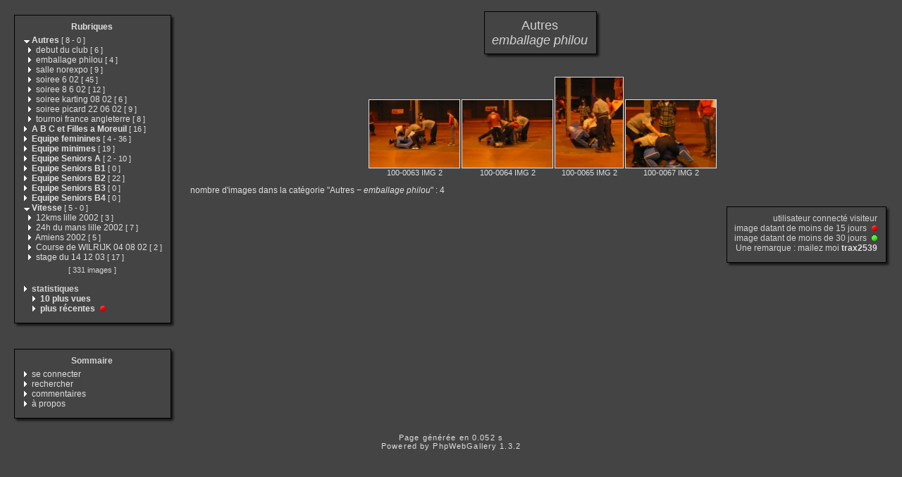

--- FILE ---
content_type: text/html
request_url: http://lilleroller.free.fr/category.php?cat=13&expand=22,8,9,11,23,14,17,10,21,1,16,12,15,18,6,3
body_size: 22407
content:
<!DOCTYPE html PUBLIC "-//W3C//DTD XHTML 1.0 Transitional//EN" "http://www.w3.org/TR/xhtml1/DTD/xhtml1-transitional.dtd">
<html xmlns="http://www.w3.org/1999/xhtml" xml:lang="fr" lang="fr">
<head>
<meta http-equiv="Content-Type" content="text/html; charset=iso-8859-1"  />
<meta http-equiv="Content-Style-Type" content="text/css" />

<title>Autres - emballage philou</title>
<link rel="stylesheet" href="./template/default/default.css" type="text/css" />
</head>
<body>
<!-- header -->

    <table style="width:100%;">
      <tr>
        <td valign="top" style="width:1%;padding:10px;">
          <table style="width:100%;">
            <tr>
              <td><img src="./template/default/theme/01.gif" style="width:14px;display:box;" alt="" /></td>
              <td><img src="./template/default/theme/02.gif" style="display:box;width:100%;height:16px;" alt="" /></td>
              <td><img src="./template/default/theme/03.gif" style="display:box;width:23px;" alt="" /></td>
            </tr>
            <tr>
              <td style="background:url(./template/default/theme/04.gif);"></td>
              <td style="background:url(./template/default/theme/05.gif);width:100%;">
            <div class="titreMenu">
              <a href="category.php">Rubriques</a>
            </div>
            <div class="menu">
              &nbsp;<a href="./category.php?expand=22,8,9,11,23,14,17,10,21,16,12,15,18,6,3,13"><img src="./template/default/theme/expanded.gif" style="border:none;" alt="&gt;" /></a>&nbsp;<a href="./category.php?cat=1&amp;expand=22,8,9,11,23,14,17,10,21,16,12,15,18,6,3,13"><span title="affiche les images à la racine de cette catégorie" style="font-weight:bold;">Autres</span>&nbsp;<span class="menuInfoCat">[&nbsp;<span title="8 sous-catégories">8</span>&nbsp;-&nbsp;<span title="0 images dans cette catégorie">0</span>&nbsp;]</span></a><br />
              &nbsp;&nbsp&nbsp<img src="./template/default/theme/collapsed.gif" style="border:none;" alt="&gt;" />&nbsp;<a href="./category.php?cat=17&amp;expand=22,8,9,11,23,14,10,21,1,16,12,15,18,6,3,13"><span title="affiche les images à la racine de cette catégorie" style="">debut du club</span>&nbsp;<span class="menuInfoCat">[&nbsp;<span title="6 images dans cette catégorie">6</span>&nbsp;]</span></a><br />
              &nbsp;&nbsp&nbsp<img src="./template/default/theme/collapsed.gif" style="border:none;" alt="&gt;" />&nbsp;<a href="./category.php?cat=13&amp;expand=22,8,9,11,23,14,17,10,21,1,16,12,15,18,6,3"><span title="affiche les images à la racine de cette catégorie" style="">emballage philou</span>&nbsp;<span class="menuInfoCat">[&nbsp;<span title="4 images dans cette catégorie">4</span>&nbsp;]</span></a><br />
              &nbsp;&nbsp&nbsp<img src="./template/default/theme/collapsed.gif" style="border:none;" alt="&gt;" />&nbsp;<a href="./category.php?cat=18&amp;expand=22,8,9,11,23,14,17,10,21,1,16,12,15,6,3,13"><span title="affiche les images à la racine de cette catégorie" style="">salle norexpo</span>&nbsp;<span class="menuInfoCat">[&nbsp;<span title="9 images dans cette catégorie">9</span>&nbsp;]</span></a><br />
              &nbsp;&nbsp&nbsp<img src="./template/default/theme/collapsed.gif" style="border:none;" alt="&gt;" />&nbsp;<a href="./category.php?cat=11&amp;expand=22,8,9,23,14,17,10,21,1,16,12,15,18,6,3,13"><span title="affiche les images à la racine de cette catégorie" style="">soiree 6 02</span>&nbsp;<span class="menuInfoCat">[&nbsp;<span title="45 images dans cette catégorie">45</span>&nbsp;]</span></a><br />
              &nbsp;&nbsp&nbsp<img src="./template/default/theme/collapsed.gif" style="border:none;" alt="&gt;" />&nbsp;<a href="./category.php?cat=14&amp;expand=22,8,9,11,23,17,10,21,1,16,12,15,18,6,3,13"><span title="affiche les images à la racine de cette catégorie" style="">soiree 8 6 02</span>&nbsp;<span class="menuInfoCat">[&nbsp;<span title="12 images dans cette catégorie">12</span>&nbsp;]</span></a><br />
              &nbsp;&nbsp&nbsp<img src="./template/default/theme/collapsed.gif" style="border:none;" alt="&gt;" />&nbsp;<a href="./category.php?cat=16&amp;expand=22,8,9,11,23,14,17,10,21,1,12,15,18,6,3,13"><span title="affiche les images à la racine de cette catégorie" style="">soiree karting 08 02</span>&nbsp;<span class="menuInfoCat">[&nbsp;<span title="6 images dans cette catégorie">6</span>&nbsp;]</span></a><br />
              &nbsp;&nbsp&nbsp<img src="./template/default/theme/collapsed.gif" style="border:none;" alt="&gt;" />&nbsp;<a href="./category.php?cat=15&amp;expand=22,8,9,11,23,14,17,10,21,1,16,12,18,6,3,13"><span title="affiche les images à la racine de cette catégorie" style="">soiree picard 22 06 02</span>&nbsp;<span class="menuInfoCat">[&nbsp;<span title="9 images dans cette catégorie">9</span>&nbsp;]</span></a><br />
              &nbsp;&nbsp&nbsp<img src="./template/default/theme/collapsed.gif" style="border:none;" alt="&gt;" />&nbsp;<a href="./category.php?cat=12&amp;expand=22,8,9,11,23,14,17,10,21,1,16,15,18,6,3,13"><span title="affiche les images à la racine de cette catégorie" style="">tournoi france angleterre</span>&nbsp;<span class="menuInfoCat">[&nbsp;<span title="8 images dans cette catégorie">8</span>&nbsp;]</span></a><br />
              &nbsp;<img src="./template/default/theme/collapsed.gif" style="border:none;" alt="&gt;" />&nbsp;<a href="./category.php?cat=2&amp;expand=22,8,9,11,23,14,17,10,21,1,16,12,15,18,6,3,13"><span title="affiche les images à la racine de cette catégorie" style="font-weight:bold;">A B C et Filles a Moreuil</span>&nbsp;<span class="menuInfoCat">[&nbsp;<span title="16 images dans cette catégorie">16</span>&nbsp;]</span></a><br />
              &nbsp;<a href="./category.php?expand=22,8,9,11,23,14,17,10,21,1,16,12,15,18,6,3,13,4"><img src="./template/default/theme/collapsed.gif" style="border:none;" alt="&gt;" /></a>&nbsp;<a href="./category.php?cat=4&amp;expand=22,8,9,11,23,14,17,10,21,1,16,12,15,18,6,3,13,4"><span title="affiche les images à la racine de cette catégorie" style="font-weight:bold;">Equipe feminines</span>&nbsp;<span class="menuInfoCat">[&nbsp;<span title="4 sous-catégories">4</span>&nbsp;-&nbsp;<span title="36 images dans cette catégorie">36</span>&nbsp;]</span></a><br />
              &nbsp;<img src="./template/default/theme/collapsed.gif" style="border:none;" alt="&gt;" />&nbsp;<a href="./category.php?cat=10&amp;expand=22,8,9,11,23,14,17,21,1,16,12,15,18,6,3,13"><span title="affiche les images à la racine de cette catégorie" style="font-weight:bold;">Equipe minimes</span>&nbsp;<span class="menuInfoCat">[&nbsp;<span title="19 images dans cette catégorie">19</span>&nbsp;]</span></a><br />
              &nbsp;<a href="./category.php?expand=22,8,9,11,23,14,17,10,21,1,16,12,15,18,6,3,13,5"><img src="./template/default/theme/collapsed.gif" style="border:none;" alt="&gt;" /></a>&nbsp;<a href="./category.php?cat=5&amp;expand=22,8,9,11,23,14,17,10,21,1,16,12,15,18,6,3,13,5"><span title="affiche les images à la racine de cette catégorie" style="font-weight:bold;">Equipe Seniors A</span>&nbsp;<span class="menuInfoCat">[&nbsp;<span title="2 sous-catégories">2</span>&nbsp;-&nbsp;<span title="10 images dans cette catégorie">10</span>&nbsp;]</span></a><br />
              &nbsp;<img src="./template/default/theme/collapsed.gif" style="border:none;" alt="&gt;" />&nbsp;<a href="./category.php?cat=6&amp;expand=22,8,9,11,23,14,17,10,21,1,16,12,15,18,3,13"><span title="affiche les images à la racine de cette catégorie" style="font-weight:bold;">Equipe Seniors B1</span>&nbsp;<span class="menuInfoCat">[&nbsp;<span title="0 images dans cette catégorie">0</span>&nbsp;]</span></a><br />
              &nbsp;<img src="./template/default/theme/collapsed.gif" style="border:none;" alt="&gt;" />&nbsp;<a href="./category.php?cat=7&amp;expand=22,8,9,11,23,14,17,10,21,1,16,12,15,18,6,3,13"><span title="affiche les images à la racine de cette catégorie" style="font-weight:bold;">Equipe Seniors B2</span>&nbsp;<span class="menuInfoCat">[&nbsp;<span title="22 images dans cette catégorie">22</span>&nbsp;]</span></a><br />
              &nbsp;<img src="./template/default/theme/collapsed.gif" style="border:none;" alt="&gt;" />&nbsp;<a href="./category.php?cat=8&amp;expand=22,9,11,23,14,17,10,21,1,16,12,15,18,6,3,13"><span title="affiche les images à la racine de cette catégorie" style="font-weight:bold;">Equipe Seniors B3</span>&nbsp;<span class="menuInfoCat">[&nbsp;<span title="0 images dans cette catégorie">0</span>&nbsp;]</span></a><br />
              &nbsp;<img src="./template/default/theme/collapsed.gif" style="border:none;" alt="&gt;" />&nbsp;<a href="./category.php?cat=9&amp;expand=22,8,11,23,14,17,10,21,1,16,12,15,18,6,3,13"><span title="affiche les images à la racine de cette catégorie" style="font-weight:bold;">Equipe Seniors B4</span>&nbsp;<span class="menuInfoCat">[&nbsp;<span title="0 images dans cette catégorie">0</span>&nbsp;]</span></a><br />
              &nbsp;<a href="./category.php?expand=22,8,9,11,23,14,17,10,21,1,16,12,15,18,6,13"><img src="./template/default/theme/expanded.gif" style="border:none;" alt="&gt;" /></a>&nbsp;<a href="./category.php?cat=3&amp;expand=22,8,9,11,23,14,17,10,21,1,16,12,15,18,6,13"><span title="affiche les images à la racine de cette catégorie" style="font-weight:bold;">Vitesse</span>&nbsp;<span class="menuInfoCat">[&nbsp;<span title="5 sous-catégories">5</span>&nbsp;-&nbsp;<span title="0 images dans cette catégorie">0</span>&nbsp;]</span></a><br />
              &nbsp;&nbsp&nbsp<img src="./template/default/theme/collapsed.gif" style="border:none;" alt="&gt;" />&nbsp;<a href="./category.php?cat=20&amp;expand=22,8,9,11,23,14,17,10,21,1,16,12,15,18,6,3,13"><span title="affiche les images à la racine de cette catégorie" style="">12kms lille 2002</span>&nbsp;<span class="menuInfoCat">[&nbsp;<span title="3 images dans cette catégorie">3</span>&nbsp;]</span></a><br />
              &nbsp;&nbsp&nbsp<img src="./template/default/theme/collapsed.gif" style="border:none;" alt="&gt;" />&nbsp;<a href="./category.php?cat=23&amp;expand=22,8,9,11,14,17,10,21,1,16,12,15,18,6,3,13"><span title="affiche les images à la racine de cette catégorie" style="">24h du mans lille 2002</span>&nbsp;<span class="menuInfoCat">[&nbsp;<span title="7 images dans cette catégorie">7</span>&nbsp;]</span></a><br />
              &nbsp;&nbsp&nbsp<img src="./template/default/theme/collapsed.gif" style="border:none;" alt="&gt;" />&nbsp;<a href="./category.php?cat=22&amp;expand=8,9,11,23,14,17,10,21,1,16,12,15,18,6,3,13"><span title="affiche les images à la racine de cette catégorie" style="">Amiens 2002</span>&nbsp;<span class="menuInfoCat">[&nbsp;<span title="5 images dans cette catégorie">5</span>&nbsp;]</span></a><br />
              &nbsp;&nbsp&nbsp<img src="./template/default/theme/collapsed.gif" style="border:none;" alt="&gt;" />&nbsp;<a href="./category.php?cat=19&amp;expand=22,8,9,11,23,14,17,10,21,1,16,12,15,18,6,3,13"><span title="affiche les images à la racine de cette catégorie" style="">Course de WILRIJK 04 08 02</span>&nbsp;<span class="menuInfoCat">[&nbsp;<span title="2 images dans cette catégorie">2</span>&nbsp;]</span></a><br />
              &nbsp;&nbsp&nbsp<img src="./template/default/theme/collapsed.gif" style="border:none;" alt="&gt;" />&nbsp;<a href="./category.php?cat=21&amp;expand=22,8,9,11,23,14,17,10,1,16,12,15,18,6,3,13"><span title="affiche les images à la racine de cette catégorie" style="">stage du 14 12 03</span>&nbsp;<span class="menuInfoCat">[&nbsp;<span title="17 images dans cette catégorie">17</span>&nbsp;]</span></a><br />
              
              <div class="totalImages">[&nbsp;331&nbsp;images&nbsp;]</div>
              
              <br />&nbsp;<img src="./template/default/theme/collapsed.gif" alt="&gt;" />&nbsp;<span style="font-weight:bold;">statistiques</span>
              <br />&nbsp;&nbsp;&nbsp;&nbsp;&nbsp;<img src="./template/default/theme/collapsed.gif" alt="&gt;" />&nbsp;<a href="./category.php?cat=most_visited&amp;expand=22,8,9,11,23,14,17,10,21,1,16,12,15,18,6,3,13"><span title="affiche les images les plus visitées" style="font-weight:bold;">10&nbsp;plus vues</span></a>
              <br />&nbsp;&nbsp;&nbsp;&nbsp;&nbsp;<img src="./template/default/theme/collapsed.gif" alt="&gt;" />&nbsp;<a href="./category.php?cat=recent&amp;expand=22,8,9,11,23,14,17,10,21,1,16,12,15,18,6,3,13"><span title="affiche les images les plus récentes" style="font-weight:bold;">plus récentes</span></a> <img src="./template/default/theme/new_short.gif" style="border:0;height:8px;width:12px" alt="" />
            </div>
          
              </td>
              <td style="background:url(./template/default/theme/06.gif);"></td>
            </tr>
            <tr>
              <td><img src="./template/default/theme/07.gif" alt="" /></td>
              <td><img src="./template/default/theme/08.gif" style="width:100%;height:20px;" alt="" /></td>
              <td><img src="./template/default/theme/09.gif" alt="" /></td>
            </tr>   
          </table>
          <div style="margin-bottom:5px;">&nbsp;</div>
          <table style="width:100%;">
            <tr>
              <td><img src="./template/default/theme/01.gif" style="width:14px;display:box;" alt="" /></td>
              <td><img src="./template/default/theme/02.gif" style="display:box;width:100%;height:16px;" alt="" /></td>
              <td><img src="./template/default/theme/03.gif" style="display:box;width:23px;" alt="" /></td>
            </tr>
            <tr>
              <td style="background:url(./template/default/theme/04.gif);"></td>
              <td style="background:url(./template/default/theme/05.gif);width:100%;">
            <div class="titreMenu">Sommaire</div>
            <div class="menu">
              
              &nbsp;<img src="./template/default/theme/collapsed.gif" alt="&gt;"/>&nbsp;<a href="./identification.php" title="s&#039;identifier permet de personnaliser l&#039;apparence du site">se&nbsp;connecter</a><br />
              
              &nbsp;<img src="./template/default/theme/collapsed.gif" alt="&gt;"/>&nbsp;<a href="./search.php" title="lancer une recherche">rechercher</a><br />
              
              &nbsp;<img src="./template/default/theme/collapsed.gif" alt="&gt;"/>&nbsp;<a href="./comments.php" title="Voir les derniers commentaires des visiteurs">commentaires</a><br />
              
              &nbsp;<img src="./template/default/theme/collapsed.gif" alt="&gt;"/>&nbsp;<a href="./about.php?cat=13&amp;expand=22,8,9,11,23,14,17,10,21,1,16,12,15,18,6,3" title="des infos sur PhpWebGallery...">à&nbsp;propos</a><br />
              
              
            </div>
          
              </td>
              <td style="background:url(./template/default/theme/06.gif);"></td>
            </tr>
            <tr>
              <td><img src="./template/default/theme/07.gif" alt="" /></td>
              <td><img src="./template/default/theme/08.gif" style="width:100%;height:20px;" alt="" /></td>
              <td><img src="./template/default/theme/09.gif" alt="" /></td>
            </tr>   
          </table>
        </td>
        <td style="padding:5px;width:99%;" valign="top">
          <table style="width:100%;">
            <tr>
              <td align="center">
                <table style="width:1%;">
            <tr>
              <td><img src="./template/default/theme/01.gif" style="width:14px;display:box;" alt="" /></td>
              <td><img src="./template/default/theme/02.gif" style="display:box;width:100%;height:16px;" alt="" /></td>
              <td><img src="./template/default/theme/03.gif" style="display:box;width:23px;" alt="" /></td>
            </tr>
            <tr>
              <td style="background:url(./template/default/theme/04.gif);"></td>
              <td style="background:url(./template/default/theme/05.gif);width:100%;">
                  <div class="titrePage">Autres<br /><span style="font-style:italic;">emballage&nbsp;philou</span></div>
                
              </td>
              <td style="background:url(./template/default/theme/06.gif);"></td>
            </tr>
            <tr>
              <td><img src="./template/default/theme/07.gif" alt="" /></td>
              <td><img src="./template/default/theme/08.gif" style="width:100%;height:20px;" alt="" /></td>
              <td><img src="./template/default/theme/09.gif" alt="" /></td>
            </tr>   
          </table>
                <div style="margin-bottom:5px;">&nbsp;</div>
                
                <table class="thumbnail">
                  
                  <tr>
                    
                    <td valign="bottom" class="thumbnail">
                      <a href="./picture.php?cat=13&amp;image_id=56&amp;expand=22,8,9,11,23,14,17,10,21,1,16,12,15,18,6,3,13" class="back">
                      <img src="./galleries/Autres/emballage_philou/thumbnail/TN-100-0063_IMG_2.jpg"
                           alt="100-0063_IMG_2.JPG"
                           title="100-0063_IMG_2.JPG : 120 KB"
                           class="imgLink"/></a>
                      <br />
                      <a href="./picture.php?cat=13&amp;image_id=56&amp;expand=22,8,9,11,23,14,17,10,21,1,16,12,15,18,6,3,13" class="back">100-0063 IMG 2</a>
                      
                      
                    </td>
                    
                    <td valign="bottom" class="thumbnail">
                      <a href="./picture.php?cat=13&amp;image_id=54&amp;expand=22,8,9,11,23,14,17,10,21,1,16,12,15,18,6,3,13" class="back">
                      <img src="./galleries/Autres/emballage_philou/thumbnail/TN-100-0064_IMG_2.jpg"
                           alt="100-0064_IMG_2.JPG"
                           title="100-0064_IMG_2.JPG : 117 KB"
                           class="imgLink"/></a>
                      <br />
                      <a href="./picture.php?cat=13&amp;image_id=54&amp;expand=22,8,9,11,23,14,17,10,21,1,16,12,15,18,6,3,13" class="back">100-0064 IMG 2</a>
                      
                      
                    </td>
                    
                    <td valign="bottom" class="thumbnail">
                      <a href="./picture.php?cat=13&amp;image_id=57&amp;expand=22,8,9,11,23,14,17,10,21,1,16,12,15,18,6,3,13" class="back">
                      <img src="./galleries/Autres/emballage_philou/thumbnail/TN-100-0065_IMG_2.jpg"
                           alt="100-0065_IMG_2.JPG"
                           title="100-0065_IMG_2.JPG : 45 KB"
                           class="imgLink"/></a>
                      <br />
                      <a href="./picture.php?cat=13&amp;image_id=57&amp;expand=22,8,9,11,23,14,17,10,21,1,16,12,15,18,6,3,13" class="back">100-0065 IMG 2</a>
                      
                      
                    </td>
                    
                    <td valign="bottom" class="thumbnail">
                      <a href="./picture.php?cat=13&amp;image_id=55&amp;expand=22,8,9,11,23,14,17,10,21,1,16,12,15,18,6,3,13" class="back">
                      <img src="./galleries/Autres/emballage_philou/thumbnail/TN-100-0067_IMG_2.jpg"
                           alt="100-0067_IMG_2.JPG"
                           title="100-0067_IMG_2.JPG : 133 KB"
                           class="imgLink"/></a>
                      <br />
                      <a href="./picture.php?cat=13&amp;image_id=55&amp;expand=22,8,9,11,23,14,17,10,21,1,16,12,15,18,6,3,13" class="back">100-0067 IMG 2</a>
                      
                      
                    </td>
                    
                  </tr>
                  
                </table>
                
              </td>
            </tr>
            <tr>
              <td align="left">
                
                  
                  
                  <div class="infoCat">
                  nombre d'images dans la catégorie "Autres&nbsp;&minus;&nbsp;<span style="font-style:italic;">emballage&nbsp;philou</span>" : 4
                  </div>
                
              </td>
            </tr>
            <tr>
              <td align="right">
                <table style="width:1%;">
            <tr>
              <td><img src="./template/default/theme/01.gif" style="width:14px;display:box;" alt="" /></td>
              <td><img src="./template/default/theme/02.gif" style="display:box;width:100%;height:16px;" alt="" /></td>
              <td><img src="./template/default/theme/03.gif" style="display:box;width:23px;" alt="" /></td>
            </tr>
            <tr>
              <td style="background:url(./template/default/theme/04.gif);"></td>
              <td style="background:url(./template/default/theme/05.gif);width:100%;">
                  <div class="info">
                    utilisateur connecté&nbsp;visiteur<br />
                    image datant de moins de&nbsp;15&nbsp;jours
                      <img src="./template/default/theme/new_short.gif" style="border:0;height:8px;width:12px" alt="" /><br />
                    image datant de moins de&nbsp;30&nbsp;jours
                      <img src="./template/default/theme/new_long.gif" style="border:0;height:8px;width:12px" alt="" /><br />
                    Une remarque : mailez moi&nbsp;<a href="mailto:webmaster@lilleroller.com?subject=[phpwebgallery] une remarque sur ton site"><span style="font-weight:bold;">trax2539</span></a>
                  </div>
                
              </td>
              <td style="background:url(./template/default/theme/06.gif);"></td>
            </tr>
            <tr>
              <td><img src="./template/default/theme/07.gif" alt="" /></td>
              <td><img src="./template/default/theme/08.gif" style="width:100%;height:20px;" alt="" /></td>
              <td><img src="./template/default/theme/09.gif" alt="" /></td>
            </tr>   
          </table>
              </td>
            </tr>
          </table>
        </td>
      </tr>
    </table>    <div class="copyright">Page générée en 0.052 s</div>
    <!-- Please, do not remove this copyright. If you really want to,
         contact me pierrick@z0rglub.com to find a solution on how
         to show the origin of the script...-->
    <div class="copyright">Powered by <a href="http://www.phpwebgallery.net" class="back">PhpWebGallery</a> 1.3.2</div>
    <!-- footer -->
  </body>
</html>